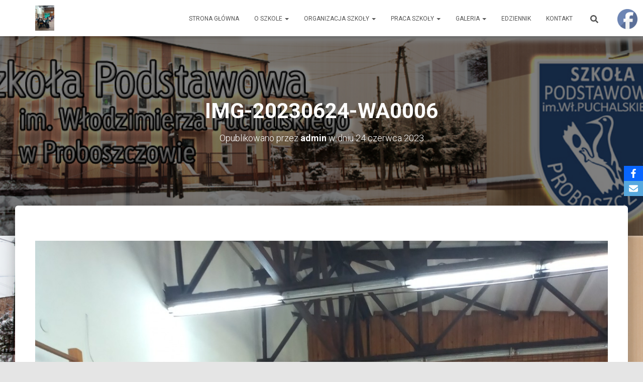

--- FILE ---
content_type: text/html; charset=UTF-8
request_url: https://www.spproboszczow.pl/2023/06/14/chce-wiedziec-co-w-trawie-piszczy/img-20230624-wa0006/
body_size: 18416
content:
<!DOCTYPE html>
<html lang="pl-PL">

<head>
	<meta charset='UTF-8'>
	<meta name="viewport" content="width=device-width, initial-scale=1">
	<link rel="profile" href="http://gmpg.org/xfn/11">
		<title>IMG-20230624-WA0006 &#8211; Szkoła Podstawowa         im. W.Puchalskiego w Proboszczowie</title>
<meta name='robots' content='max-image-preview:large' />
<link rel='dns-prefetch' href='//fonts.googleapis.com' />
<link rel="alternate" type="application/rss+xml" title="Szkoła Podstawowa         im. W.Puchalskiego w Proboszczowie &raquo; Kanał z wpisami" href="https://www.spproboszczow.pl/feed/" />
<link rel="alternate" type="application/rss+xml" title="Szkoła Podstawowa         im. W.Puchalskiego w Proboszczowie &raquo; Kanał z komentarzami" href="https://www.spproboszczow.pl/comments/feed/" />
<link rel="alternate" title="oEmbed (JSON)" type="application/json+oembed" href="https://www.spproboszczow.pl/wp-json/oembed/1.0/embed?url=https%3A%2F%2Fwww.spproboszczow.pl%2F2023%2F06%2F14%2Fchce-wiedziec-co-w-trawie-piszczy%2Fimg-20230624-wa0006%2F" />
<link rel="alternate" title="oEmbed (XML)" type="text/xml+oembed" href="https://www.spproboszczow.pl/wp-json/oembed/1.0/embed?url=https%3A%2F%2Fwww.spproboszczow.pl%2F2023%2F06%2F14%2Fchce-wiedziec-co-w-trawie-piszczy%2Fimg-20230624-wa0006%2F&#038;format=xml" />
<style id='wp-img-auto-sizes-contain-inline-css' type='text/css'>
img:is([sizes=auto i],[sizes^="auto," i]){contain-intrinsic-size:3000px 1500px}
/*# sourceURL=wp-img-auto-sizes-contain-inline-css */
</style>
<style id='wp-emoji-styles-inline-css' type='text/css'>

	img.wp-smiley, img.emoji {
		display: inline !important;
		border: none !important;
		box-shadow: none !important;
		height: 1em !important;
		width: 1em !important;
		margin: 0 0.07em !important;
		vertical-align: -0.1em !important;
		background: none !important;
		padding: 0 !important;
	}
/*# sourceURL=wp-emoji-styles-inline-css */
</style>
<style id='wp-block-library-inline-css' type='text/css'>
:root{--wp-block-synced-color:#7a00df;--wp-block-synced-color--rgb:122,0,223;--wp-bound-block-color:var(--wp-block-synced-color);--wp-editor-canvas-background:#ddd;--wp-admin-theme-color:#007cba;--wp-admin-theme-color--rgb:0,124,186;--wp-admin-theme-color-darker-10:#006ba1;--wp-admin-theme-color-darker-10--rgb:0,107,160.5;--wp-admin-theme-color-darker-20:#005a87;--wp-admin-theme-color-darker-20--rgb:0,90,135;--wp-admin-border-width-focus:2px}@media (min-resolution:192dpi){:root{--wp-admin-border-width-focus:1.5px}}.wp-element-button{cursor:pointer}:root .has-very-light-gray-background-color{background-color:#eee}:root .has-very-dark-gray-background-color{background-color:#313131}:root .has-very-light-gray-color{color:#eee}:root .has-very-dark-gray-color{color:#313131}:root .has-vivid-green-cyan-to-vivid-cyan-blue-gradient-background{background:linear-gradient(135deg,#00d084,#0693e3)}:root .has-purple-crush-gradient-background{background:linear-gradient(135deg,#34e2e4,#4721fb 50%,#ab1dfe)}:root .has-hazy-dawn-gradient-background{background:linear-gradient(135deg,#faaca8,#dad0ec)}:root .has-subdued-olive-gradient-background{background:linear-gradient(135deg,#fafae1,#67a671)}:root .has-atomic-cream-gradient-background{background:linear-gradient(135deg,#fdd79a,#004a59)}:root .has-nightshade-gradient-background{background:linear-gradient(135deg,#330968,#31cdcf)}:root .has-midnight-gradient-background{background:linear-gradient(135deg,#020381,#2874fc)}:root{--wp--preset--font-size--normal:16px;--wp--preset--font-size--huge:42px}.has-regular-font-size{font-size:1em}.has-larger-font-size{font-size:2.625em}.has-normal-font-size{font-size:var(--wp--preset--font-size--normal)}.has-huge-font-size{font-size:var(--wp--preset--font-size--huge)}.has-text-align-center{text-align:center}.has-text-align-left{text-align:left}.has-text-align-right{text-align:right}.has-fit-text{white-space:nowrap!important}#end-resizable-editor-section{display:none}.aligncenter{clear:both}.items-justified-left{justify-content:flex-start}.items-justified-center{justify-content:center}.items-justified-right{justify-content:flex-end}.items-justified-space-between{justify-content:space-between}.screen-reader-text{border:0;clip-path:inset(50%);height:1px;margin:-1px;overflow:hidden;padding:0;position:absolute;width:1px;word-wrap:normal!important}.screen-reader-text:focus{background-color:#ddd;clip-path:none;color:#444;display:block;font-size:1em;height:auto;left:5px;line-height:normal;padding:15px 23px 14px;text-decoration:none;top:5px;width:auto;z-index:100000}html :where(.has-border-color){border-style:solid}html :where([style*=border-top-color]){border-top-style:solid}html :where([style*=border-right-color]){border-right-style:solid}html :where([style*=border-bottom-color]){border-bottom-style:solid}html :where([style*=border-left-color]){border-left-style:solid}html :where([style*=border-width]){border-style:solid}html :where([style*=border-top-width]){border-top-style:solid}html :where([style*=border-right-width]){border-right-style:solid}html :where([style*=border-bottom-width]){border-bottom-style:solid}html :where([style*=border-left-width]){border-left-style:solid}html :where(img[class*=wp-image-]){height:auto;max-width:100%}:where(figure){margin:0 0 1em}html :where(.is-position-sticky){--wp-admin--admin-bar--position-offset:var(--wp-admin--admin-bar--height,0px)}@media screen and (max-width:600px){html :where(.is-position-sticky){--wp-admin--admin-bar--position-offset:0px}}

/*# sourceURL=wp-block-library-inline-css */
</style><style id='wp-block-paragraph-inline-css' type='text/css'>
.is-small-text{font-size:.875em}.is-regular-text{font-size:1em}.is-large-text{font-size:2.25em}.is-larger-text{font-size:3em}.has-drop-cap:not(:focus):first-letter{float:left;font-size:8.4em;font-style:normal;font-weight:100;line-height:.68;margin:.05em .1em 0 0;text-transform:uppercase}body.rtl .has-drop-cap:not(:focus):first-letter{float:none;margin-left:.1em}p.has-drop-cap.has-background{overflow:hidden}:root :where(p.has-background){padding:1.25em 2.375em}:where(p.has-text-color:not(.has-link-color)) a{color:inherit}p.has-text-align-left[style*="writing-mode:vertical-lr"],p.has-text-align-right[style*="writing-mode:vertical-rl"]{rotate:180deg}
/*# sourceURL=https://www.spproboszczow.pl/wp-includes/blocks/paragraph/style.min.css */
</style>
<style id='global-styles-inline-css' type='text/css'>
:root{--wp--preset--aspect-ratio--square: 1;--wp--preset--aspect-ratio--4-3: 4/3;--wp--preset--aspect-ratio--3-4: 3/4;--wp--preset--aspect-ratio--3-2: 3/2;--wp--preset--aspect-ratio--2-3: 2/3;--wp--preset--aspect-ratio--16-9: 16/9;--wp--preset--aspect-ratio--9-16: 9/16;--wp--preset--color--black: #000000;--wp--preset--color--cyan-bluish-gray: #abb8c3;--wp--preset--color--white: #ffffff;--wp--preset--color--pale-pink: #f78da7;--wp--preset--color--vivid-red: #cf2e2e;--wp--preset--color--luminous-vivid-orange: #ff6900;--wp--preset--color--luminous-vivid-amber: #fcb900;--wp--preset--color--light-green-cyan: #7bdcb5;--wp--preset--color--vivid-green-cyan: #00d084;--wp--preset--color--pale-cyan-blue: #8ed1fc;--wp--preset--color--vivid-cyan-blue: #0693e3;--wp--preset--color--vivid-purple: #9b51e0;--wp--preset--color--accent: #e91e63;--wp--preset--color--background-color: #E5E5E5;--wp--preset--color--header-gradient: #a81d84;--wp--preset--gradient--vivid-cyan-blue-to-vivid-purple: linear-gradient(135deg,rgb(6,147,227) 0%,rgb(155,81,224) 100%);--wp--preset--gradient--light-green-cyan-to-vivid-green-cyan: linear-gradient(135deg,rgb(122,220,180) 0%,rgb(0,208,130) 100%);--wp--preset--gradient--luminous-vivid-amber-to-luminous-vivid-orange: linear-gradient(135deg,rgb(252,185,0) 0%,rgb(255,105,0) 100%);--wp--preset--gradient--luminous-vivid-orange-to-vivid-red: linear-gradient(135deg,rgb(255,105,0) 0%,rgb(207,46,46) 100%);--wp--preset--gradient--very-light-gray-to-cyan-bluish-gray: linear-gradient(135deg,rgb(238,238,238) 0%,rgb(169,184,195) 100%);--wp--preset--gradient--cool-to-warm-spectrum: linear-gradient(135deg,rgb(74,234,220) 0%,rgb(151,120,209) 20%,rgb(207,42,186) 40%,rgb(238,44,130) 60%,rgb(251,105,98) 80%,rgb(254,248,76) 100%);--wp--preset--gradient--blush-light-purple: linear-gradient(135deg,rgb(255,206,236) 0%,rgb(152,150,240) 100%);--wp--preset--gradient--blush-bordeaux: linear-gradient(135deg,rgb(254,205,165) 0%,rgb(254,45,45) 50%,rgb(107,0,62) 100%);--wp--preset--gradient--luminous-dusk: linear-gradient(135deg,rgb(255,203,112) 0%,rgb(199,81,192) 50%,rgb(65,88,208) 100%);--wp--preset--gradient--pale-ocean: linear-gradient(135deg,rgb(255,245,203) 0%,rgb(182,227,212) 50%,rgb(51,167,181) 100%);--wp--preset--gradient--electric-grass: linear-gradient(135deg,rgb(202,248,128) 0%,rgb(113,206,126) 100%);--wp--preset--gradient--midnight: linear-gradient(135deg,rgb(2,3,129) 0%,rgb(40,116,252) 100%);--wp--preset--font-size--small: 13px;--wp--preset--font-size--medium: 20px;--wp--preset--font-size--large: 36px;--wp--preset--font-size--x-large: 42px;--wp--preset--spacing--20: 0.44rem;--wp--preset--spacing--30: 0.67rem;--wp--preset--spacing--40: 1rem;--wp--preset--spacing--50: 1.5rem;--wp--preset--spacing--60: 2.25rem;--wp--preset--spacing--70: 3.38rem;--wp--preset--spacing--80: 5.06rem;--wp--preset--shadow--natural: 6px 6px 9px rgba(0, 0, 0, 0.2);--wp--preset--shadow--deep: 12px 12px 50px rgba(0, 0, 0, 0.4);--wp--preset--shadow--sharp: 6px 6px 0px rgba(0, 0, 0, 0.2);--wp--preset--shadow--outlined: 6px 6px 0px -3px rgb(255, 255, 255), 6px 6px rgb(0, 0, 0);--wp--preset--shadow--crisp: 6px 6px 0px rgb(0, 0, 0);}:root :where(.is-layout-flow) > :first-child{margin-block-start: 0;}:root :where(.is-layout-flow) > :last-child{margin-block-end: 0;}:root :where(.is-layout-flow) > *{margin-block-start: 24px;margin-block-end: 0;}:root :where(.is-layout-constrained) > :first-child{margin-block-start: 0;}:root :where(.is-layout-constrained) > :last-child{margin-block-end: 0;}:root :where(.is-layout-constrained) > *{margin-block-start: 24px;margin-block-end: 0;}:root :where(.is-layout-flex){gap: 24px;}:root :where(.is-layout-grid){gap: 24px;}body .is-layout-flex{display: flex;}.is-layout-flex{flex-wrap: wrap;align-items: center;}.is-layout-flex > :is(*, div){margin: 0;}body .is-layout-grid{display: grid;}.is-layout-grid > :is(*, div){margin: 0;}.has-black-color{color: var(--wp--preset--color--black) !important;}.has-cyan-bluish-gray-color{color: var(--wp--preset--color--cyan-bluish-gray) !important;}.has-white-color{color: var(--wp--preset--color--white) !important;}.has-pale-pink-color{color: var(--wp--preset--color--pale-pink) !important;}.has-vivid-red-color{color: var(--wp--preset--color--vivid-red) !important;}.has-luminous-vivid-orange-color{color: var(--wp--preset--color--luminous-vivid-orange) !important;}.has-luminous-vivid-amber-color{color: var(--wp--preset--color--luminous-vivid-amber) !important;}.has-light-green-cyan-color{color: var(--wp--preset--color--light-green-cyan) !important;}.has-vivid-green-cyan-color{color: var(--wp--preset--color--vivid-green-cyan) !important;}.has-pale-cyan-blue-color{color: var(--wp--preset--color--pale-cyan-blue) !important;}.has-vivid-cyan-blue-color{color: var(--wp--preset--color--vivid-cyan-blue) !important;}.has-vivid-purple-color{color: var(--wp--preset--color--vivid-purple) !important;}.has-accent-color{color: var(--wp--preset--color--accent) !important;}.has-background-color-color{color: var(--wp--preset--color--background-color) !important;}.has-header-gradient-color{color: var(--wp--preset--color--header-gradient) !important;}.has-black-background-color{background-color: var(--wp--preset--color--black) !important;}.has-cyan-bluish-gray-background-color{background-color: var(--wp--preset--color--cyan-bluish-gray) !important;}.has-white-background-color{background-color: var(--wp--preset--color--white) !important;}.has-pale-pink-background-color{background-color: var(--wp--preset--color--pale-pink) !important;}.has-vivid-red-background-color{background-color: var(--wp--preset--color--vivid-red) !important;}.has-luminous-vivid-orange-background-color{background-color: var(--wp--preset--color--luminous-vivid-orange) !important;}.has-luminous-vivid-amber-background-color{background-color: var(--wp--preset--color--luminous-vivid-amber) !important;}.has-light-green-cyan-background-color{background-color: var(--wp--preset--color--light-green-cyan) !important;}.has-vivid-green-cyan-background-color{background-color: var(--wp--preset--color--vivid-green-cyan) !important;}.has-pale-cyan-blue-background-color{background-color: var(--wp--preset--color--pale-cyan-blue) !important;}.has-vivid-cyan-blue-background-color{background-color: var(--wp--preset--color--vivid-cyan-blue) !important;}.has-vivid-purple-background-color{background-color: var(--wp--preset--color--vivid-purple) !important;}.has-accent-background-color{background-color: var(--wp--preset--color--accent) !important;}.has-background-color-background-color{background-color: var(--wp--preset--color--background-color) !important;}.has-header-gradient-background-color{background-color: var(--wp--preset--color--header-gradient) !important;}.has-black-border-color{border-color: var(--wp--preset--color--black) !important;}.has-cyan-bluish-gray-border-color{border-color: var(--wp--preset--color--cyan-bluish-gray) !important;}.has-white-border-color{border-color: var(--wp--preset--color--white) !important;}.has-pale-pink-border-color{border-color: var(--wp--preset--color--pale-pink) !important;}.has-vivid-red-border-color{border-color: var(--wp--preset--color--vivid-red) !important;}.has-luminous-vivid-orange-border-color{border-color: var(--wp--preset--color--luminous-vivid-orange) !important;}.has-luminous-vivid-amber-border-color{border-color: var(--wp--preset--color--luminous-vivid-amber) !important;}.has-light-green-cyan-border-color{border-color: var(--wp--preset--color--light-green-cyan) !important;}.has-vivid-green-cyan-border-color{border-color: var(--wp--preset--color--vivid-green-cyan) !important;}.has-pale-cyan-blue-border-color{border-color: var(--wp--preset--color--pale-cyan-blue) !important;}.has-vivid-cyan-blue-border-color{border-color: var(--wp--preset--color--vivid-cyan-blue) !important;}.has-vivid-purple-border-color{border-color: var(--wp--preset--color--vivid-purple) !important;}.has-accent-border-color{border-color: var(--wp--preset--color--accent) !important;}.has-background-color-border-color{border-color: var(--wp--preset--color--background-color) !important;}.has-header-gradient-border-color{border-color: var(--wp--preset--color--header-gradient) !important;}.has-vivid-cyan-blue-to-vivid-purple-gradient-background{background: var(--wp--preset--gradient--vivid-cyan-blue-to-vivid-purple) !important;}.has-light-green-cyan-to-vivid-green-cyan-gradient-background{background: var(--wp--preset--gradient--light-green-cyan-to-vivid-green-cyan) !important;}.has-luminous-vivid-amber-to-luminous-vivid-orange-gradient-background{background: var(--wp--preset--gradient--luminous-vivid-amber-to-luminous-vivid-orange) !important;}.has-luminous-vivid-orange-to-vivid-red-gradient-background{background: var(--wp--preset--gradient--luminous-vivid-orange-to-vivid-red) !important;}.has-very-light-gray-to-cyan-bluish-gray-gradient-background{background: var(--wp--preset--gradient--very-light-gray-to-cyan-bluish-gray) !important;}.has-cool-to-warm-spectrum-gradient-background{background: var(--wp--preset--gradient--cool-to-warm-spectrum) !important;}.has-blush-light-purple-gradient-background{background: var(--wp--preset--gradient--blush-light-purple) !important;}.has-blush-bordeaux-gradient-background{background: var(--wp--preset--gradient--blush-bordeaux) !important;}.has-luminous-dusk-gradient-background{background: var(--wp--preset--gradient--luminous-dusk) !important;}.has-pale-ocean-gradient-background{background: var(--wp--preset--gradient--pale-ocean) !important;}.has-electric-grass-gradient-background{background: var(--wp--preset--gradient--electric-grass) !important;}.has-midnight-gradient-background{background: var(--wp--preset--gradient--midnight) !important;}.has-small-font-size{font-size: var(--wp--preset--font-size--small) !important;}.has-medium-font-size{font-size: var(--wp--preset--font-size--medium) !important;}.has-large-font-size{font-size: var(--wp--preset--font-size--large) !important;}.has-x-large-font-size{font-size: var(--wp--preset--font-size--x-large) !important;}
/*# sourceURL=global-styles-inline-css */
</style>

<style id='classic-theme-styles-inline-css' type='text/css'>
/*! This file is auto-generated */
.wp-block-button__link{color:#fff;background-color:#32373c;border-radius:9999px;box-shadow:none;text-decoration:none;padding:calc(.667em + 2px) calc(1.333em + 2px);font-size:1.125em}.wp-block-file__button{background:#32373c;color:#fff;text-decoration:none}
/*# sourceURL=/wp-includes/css/classic-themes.min.css */
</style>
<link rel='stylesheet' id='hestia-clients-bar-css' href='https://www.spproboszczow.pl/wp-content/plugins/themeisle-companion/obfx_modules/companion-legacy/assets/css/hestia/clients-bar.css?ver=3.0.3' type='text/css' media='all' />
<link rel='stylesheet' id='obfx-module-pub-css-moduł-udostępniania-społecznościowego-0-css' href='https://www.spproboszczow.pl/wp-content/plugins/themeisle-companion/obfx_modules/social-sharing/css/public.css?ver=3.0.5' type='text/css' media='all' />
<link rel='stylesheet' id='SFSImainCss-css' href='https://www.spproboszczow.pl/wp-content/plugins/ultimate-social-media-icons/css/sfsi-style.css?ver=2.9.6' type='text/css' media='all' />
<link rel='stylesheet' id='bootstrap-css' href='https://www.spproboszczow.pl/wp-content/themes/hestia/assets/bootstrap/css/bootstrap.min.css?ver=1.0.2' type='text/css' media='all' />
<link rel='stylesheet' id='hestia-font-sizes-css' href='https://www.spproboszczow.pl/wp-content/themes/hestia/assets/css/font-sizes.min.css?ver=3.3.3' type='text/css' media='all' />
<link rel='stylesheet' id='hestia_style-css' href='https://www.spproboszczow.pl/wp-content/themes/hestia/style.min.css?ver=3.3.3' type='text/css' media='all' />
<style id='hestia_style-inline-css' type='text/css'>
.hestia-top-bar,.hestia-top-bar .widget.widget_shopping_cart .cart_list{background-color:#363537}.hestia-top-bar .widget .label-floating input[type=search]:-webkit-autofill{-webkit-box-shadow:inset 0 0 0 9999px #363537}.hestia-top-bar,.hestia-top-bar .widget .label-floating input[type=search],.hestia-top-bar .widget.widget_search form.form-group:before,.hestia-top-bar .widget.widget_product_search form.form-group:before,.hestia-top-bar .widget.widget_shopping_cart:before{color:#fff}.hestia-top-bar .widget .label-floating input[type=search]{-webkit-text-fill-color:#fff !important}.hestia-top-bar div.widget.widget_shopping_cart:before,.hestia-top-bar .widget.widget_product_search form.form-group:before,.hestia-top-bar .widget.widget_search form.form-group:before{background-color:#fff}.hestia-top-bar a,.hestia-top-bar .top-bar-nav li a{color:#fff}.hestia-top-bar ul li a[href*="mailto:"]:before,.hestia-top-bar ul li a[href*="tel:"]:before{background-color:#fff}.hestia-top-bar a:hover,.hestia-top-bar .top-bar-nav li a:hover{color:#eee}.hestia-top-bar ul li:hover a[href*="mailto:"]:before,.hestia-top-bar ul li:hover a[href*="tel:"]:before{background-color:#eee}
footer.footer.footer-black{background:#323437}footer.footer.footer-black.footer-big{color:#fff}footer.footer.footer-black a{color:#fff}footer.footer.footer-black hr{border-color:#5e5e5e}.footer-big p,.widget,.widget code,.widget pre{color:#5e5e5e}
:root{--hestia-primary-color:#e91e63}a,.navbar .dropdown-menu li:hover>a,.navbar .dropdown-menu li:focus>a,.navbar .dropdown-menu li:active>a,.navbar .navbar-nav>li .dropdown-menu li:hover>a,body:not(.home) .navbar-default .navbar-nav>.active:not(.btn)>a,body:not(.home) .navbar-default .navbar-nav>.active:not(.btn)>a:hover,body:not(.home) .navbar-default .navbar-nav>.active:not(.btn)>a:focus,a:hover,.card-blog a.moretag:hover,.card-blog a.more-link:hover,.widget a:hover,.has-text-color.has-accent-color,p.has-text-color a{color:#e91e63}.svg-text-color{fill:#e91e63}.pagination span.current,.pagination span.current:focus,.pagination span.current:hover{border-color:#e91e63}button,button:hover,.woocommerce .track_order button[type="submit"],.woocommerce .track_order button[type="submit"]:hover,div.wpforms-container .wpforms-form button[type=submit].wpforms-submit,div.wpforms-container .wpforms-form button[type=submit].wpforms-submit:hover,input[type="button"],input[type="button"]:hover,input[type="submit"],input[type="submit"]:hover,input#searchsubmit,.pagination span.current,.pagination span.current:focus,.pagination span.current:hover,.btn.btn-primary,.btn.btn-primary:link,.btn.btn-primary:hover,.btn.btn-primary:focus,.btn.btn-primary:active,.btn.btn-primary.active,.btn.btn-primary.active:focus,.btn.btn-primary.active:hover,.btn.btn-primary:active:hover,.btn.btn-primary:active:focus,.btn.btn-primary:active:hover,.hestia-sidebar-open.btn.btn-rose,.hestia-sidebar-close.btn.btn-rose,.hestia-sidebar-open.btn.btn-rose:hover,.hestia-sidebar-close.btn.btn-rose:hover,.hestia-sidebar-open.btn.btn-rose:focus,.hestia-sidebar-close.btn.btn-rose:focus,.label.label-primary,.hestia-work .portfolio-item:nth-child(6n+1) .label,.nav-cart .nav-cart-content .widget .buttons .button,.has-accent-background-color[class*="has-background"]{background-color:#e91e63}@media(max-width:768px){.navbar-default .navbar-nav>li>a:hover,.navbar-default .navbar-nav>li>a:focus,.navbar .navbar-nav .dropdown .dropdown-menu li a:hover,.navbar .navbar-nav .dropdown .dropdown-menu li a:focus,.navbar button.navbar-toggle:hover,.navbar .navbar-nav li:hover>a i{color:#e91e63}}body:not(.woocommerce-page) button:not([class^="fl-"]):not(.hestia-scroll-to-top):not(.navbar-toggle):not(.close),body:not(.woocommerce-page) .button:not([class^="fl-"]):not(hestia-scroll-to-top):not(.navbar-toggle):not(.add_to_cart_button):not(.product_type_grouped):not(.product_type_external),div.wpforms-container .wpforms-form button[type=submit].wpforms-submit,input[type="submit"],input[type="button"],.btn.btn-primary,.widget_product_search button[type="submit"],.hestia-sidebar-open.btn.btn-rose,.hestia-sidebar-close.btn.btn-rose,.everest-forms button[type=submit].everest-forms-submit-button{-webkit-box-shadow:0 2px 2px 0 rgba(233,30,99,0.14),0 3px 1px -2px rgba(233,30,99,0.2),0 1px 5px 0 rgba(233,30,99,0.12);box-shadow:0 2px 2px 0 rgba(233,30,99,0.14),0 3px 1px -2px rgba(233,30,99,0.2),0 1px 5px 0 rgba(233,30,99,0.12)}.card .header-primary,.card .content-primary,.everest-forms button[type=submit].everest-forms-submit-button{background:#e91e63}body:not(.woocommerce-page) .button:not([class^="fl-"]):not(.hestia-scroll-to-top):not(.navbar-toggle):not(.add_to_cart_button):hover,body:not(.woocommerce-page) button:not([class^="fl-"]):not(.hestia-scroll-to-top):not(.navbar-toggle):not(.close):hover,div.wpforms-container .wpforms-form button[type=submit].wpforms-submit:hover,input[type="submit"]:hover,input[type="button"]:hover,input#searchsubmit:hover,.widget_product_search button[type="submit"]:hover,.pagination span.current,.btn.btn-primary:hover,.btn.btn-primary:focus,.btn.btn-primary:active,.btn.btn-primary.active,.btn.btn-primary:active:focus,.btn.btn-primary:active:hover,.hestia-sidebar-open.btn.btn-rose:hover,.hestia-sidebar-close.btn.btn-rose:hover,.pagination span.current:hover,.everest-forms button[type=submit].everest-forms-submit-button:hover,.everest-forms button[type=submit].everest-forms-submit-button:focus,.everest-forms button[type=submit].everest-forms-submit-button:active{-webkit-box-shadow:0 14px 26px -12px rgba(233,30,99,0.42),0 4px 23px 0 rgba(0,0,0,0.12),0 8px 10px -5px rgba(233,30,99,0.2);box-shadow:0 14px 26px -12px rgba(233,30,99,0.42),0 4px 23px 0 rgba(0,0,0,0.12),0 8px 10px -5px rgba(233,30,99,0.2);color:#fff}.form-group.is-focused .form-control{background-image:-webkit-gradient(linear,left top,left bottom,from(#e91e63),to(#e91e63)),-webkit-gradient(linear,left top,left bottom,from(#d2d2d2),to(#d2d2d2));background-image:-webkit-linear-gradient(linear,left top,left bottom,from(#e91e63),to(#e91e63)),-webkit-linear-gradient(linear,left top,left bottom,from(#d2d2d2),to(#d2d2d2));background-image:linear-gradient(linear,left top,left bottom,from(#e91e63),to(#e91e63)),linear-gradient(linear,left top,left bottom,from(#d2d2d2),to(#d2d2d2))}.navbar:not(.navbar-transparent) li:not(.btn):hover>a,.navbar li.on-section:not(.btn)>a,.navbar.full-screen-menu.navbar-transparent li:not(.btn):hover>a,.navbar.full-screen-menu .navbar-toggle:hover,.navbar:not(.navbar-transparent) .nav-cart:hover,.navbar:not(.navbar-transparent) .hestia-toggle-search:hover{color:#e91e63}.header-filter-gradient{background:linear-gradient(45deg,rgba(168,29,132,1) 0,rgb(234,57,111) 100%)}.has-text-color.has-header-gradient-color{color:#a81d84}.has-header-gradient-background-color[class*="has-background"]{background-color:#a81d84}.has-text-color.has-background-color-color{color:#E5E5E5}.has-background-color-background-color[class*="has-background"]{background-color:#E5E5E5}
.btn.btn-primary:not(.colored-button):not(.btn-left):not(.btn-right):not(.btn-just-icon):not(.menu-item),input[type="submit"]:not(.search-submit),body:not(.woocommerce-account) .woocommerce .button.woocommerce-Button,.woocommerce .product button.button,.woocommerce .product button.button.alt,.woocommerce .product #respond input#submit,.woocommerce-cart .blog-post .woocommerce .cart-collaterals .cart_totals .checkout-button,.woocommerce-checkout #payment #place_order,.woocommerce-account.woocommerce-page button.button,.woocommerce .track_order button[type="submit"],.nav-cart .nav-cart-content .widget .buttons .button,.woocommerce a.button.wc-backward,body.woocommerce .wccm-catalog-item a.button,body.woocommerce a.wccm-button.button,form.woocommerce-form-coupon button.button,div.wpforms-container .wpforms-form button[type=submit].wpforms-submit,div.woocommerce a.button.alt,div.woocommerce table.my_account_orders .button,.btn.colored-button,.btn.btn-left,.btn.btn-right,.btn:not(.colored-button):not(.btn-left):not(.btn-right):not(.btn-just-icon):not(.menu-item):not(.hestia-sidebar-open):not(.hestia-sidebar-close){padding-top:15px;padding-bottom:15px;padding-left:33px;padding-right:33px}
:root{--hestia-button-border-radius:3px}.btn.btn-primary:not(.colored-button):not(.btn-left):not(.btn-right):not(.btn-just-icon):not(.menu-item),input[type="submit"]:not(.search-submit),body:not(.woocommerce-account) .woocommerce .button.woocommerce-Button,.woocommerce .product button.button,.woocommerce .product button.button.alt,.woocommerce .product #respond input#submit,.woocommerce-cart .blog-post .woocommerce .cart-collaterals .cart_totals .checkout-button,.woocommerce-checkout #payment #place_order,.woocommerce-account.woocommerce-page button.button,.woocommerce .track_order button[type="submit"],.nav-cart .nav-cart-content .widget .buttons .button,.woocommerce a.button.wc-backward,body.woocommerce .wccm-catalog-item a.button,body.woocommerce a.wccm-button.button,form.woocommerce-form-coupon button.button,div.wpforms-container .wpforms-form button[type=submit].wpforms-submit,div.woocommerce a.button.alt,div.woocommerce table.my_account_orders .button,input[type="submit"].search-submit,.hestia-view-cart-wrapper .added_to_cart.wc-forward,.woocommerce-product-search button,.woocommerce-cart .actions .button,#secondary div[id^=woocommerce_price_filter] .button,.woocommerce div[id^=woocommerce_widget_cart].widget .buttons .button,.searchform input[type=submit],.searchform button,.search-form:not(.media-toolbar-primary) input[type=submit],.search-form:not(.media-toolbar-primary) button,.woocommerce-product-search input[type=submit],.btn.colored-button,.btn.btn-left,.btn.btn-right,.btn:not(.colored-button):not(.btn-left):not(.btn-right):not(.btn-just-icon):not(.menu-item):not(.hestia-sidebar-open):not(.hestia-sidebar-close){border-radius:3px}
@media(min-width:769px){.page-header.header-small .hestia-title,.page-header.header-small .title,h1.hestia-title.title-in-content,.main article.section .has-title-font-size{font-size:42px}}
@media( min-width:480px){}@media( min-width:768px){}.hestia-scroll-to-top{border-radius :50%;background-color:#999}.hestia-scroll-to-top:hover{background-color:#999}.hestia-scroll-to-top:hover svg,.hestia-scroll-to-top:hover p{color:#fff}.hestia-scroll-to-top svg,.hestia-scroll-to-top p{color:#fff}
/*# sourceURL=hestia_style-inline-css */
</style>
<link rel='stylesheet' id='hestia_fonts-css' href='https://fonts.googleapis.com/css?family=Roboto%3A300%2C400%2C500%2C700%7CRoboto+Slab%3A400%2C700&#038;subset=latin%2Clatin-ext&#038;ver=3.3.3' type='text/css' media='all' />
<link rel='stylesheet' id='ngg_trigger_buttons-css' href='https://www.spproboszczow.pl/wp-content/plugins/nextgen-gallery/static/GalleryDisplay/trigger_buttons.css?ver=4.0.3' type='text/css' media='all' />
<link rel='stylesheet' id='simplelightbox-0-css' href='https://www.spproboszczow.pl/wp-content/plugins/nextgen-gallery/static/Lightbox/simplelightbox/simple-lightbox.css?ver=4.0.3' type='text/css' media='all' />
<link rel='stylesheet' id='fontawesome_v4_shim_style-css' href='https://www.spproboszczow.pl/wp-content/plugins/nextgen-gallery/static/FontAwesome/css/v4-shims.min.css?ver=6.9' type='text/css' media='all' />
<link rel='stylesheet' id='fontawesome-css' href='https://www.spproboszczow.pl/wp-content/plugins/nextgen-gallery/static/FontAwesome/css/all.min.css?ver=6.9' type='text/css' media='all' />
<link rel='stylesheet' id='nextgen_pagination_style-css' href='https://www.spproboszczow.pl/wp-content/plugins/nextgen-gallery/static/GalleryDisplay/pagination_style.css?ver=4.0.3' type='text/css' media='all' />
<link rel='stylesheet' id='nextgen_basic_thumbnails_style-css' href='https://www.spproboszczow.pl/wp-content/plugins/nextgen-gallery/static/Thumbnails/nextgen_basic_thumbnails.css?ver=4.0.3' type='text/css' media='all' />
<link rel='stylesheet' id='nextgen_widgets_style-css' href='https://www.spproboszczow.pl/wp-content/plugins/nextgen-gallery/static/Widget/display.css?ver=4.0.3' type='text/css' media='all' />
<script type="text/javascript" src="https://www.spproboszczow.pl/wp-includes/js/jquery/jquery.min.js?ver=3.7.1" id="jquery-core-js"></script>
<script type="text/javascript" src="https://www.spproboszczow.pl/wp-includes/js/jquery/jquery-migrate.min.js?ver=3.4.1" id="jquery-migrate-js"></script>
<script type="text/javascript" src="https://www.spproboszczow.pl/wp-content/themes/hestia/assets/js/parallax.min.js?ver=1.0.2" id="hestia-parallax-js"></script>
<script type="text/javascript" id="photocrati_ajax-js-extra">
/* <![CDATA[ */
var photocrati_ajax = {"url":"https://www.spproboszczow.pl/index.php?photocrati_ajax=1","rest_url":"https://www.spproboszczow.pl/wp-json/","wp_home_url":"https://www.spproboszczow.pl","wp_site_url":"https://www.spproboszczow.pl","wp_root_url":"https://www.spproboszczow.pl","wp_plugins_url":"https://www.spproboszczow.pl/wp-content/plugins","wp_content_url":"https://www.spproboszczow.pl/wp-content","wp_includes_url":"https://www.spproboszczow.pl/wp-includes/","ngg_param_slug":"nggallery","rest_nonce":"bf500157ce"};
//# sourceURL=photocrati_ajax-js-extra
/* ]]> */
</script>
<script type="text/javascript" src="https://www.spproboszczow.pl/wp-content/plugins/nextgen-gallery/static/Legacy/ajax.min.js?ver=4.0.3" id="photocrati_ajax-js"></script>
<script type="text/javascript" src="https://www.spproboszczow.pl/wp-content/plugins/nextgen-gallery/static/FontAwesome/js/v4-shims.min.js?ver=5.3.1" id="fontawesome_v4_shim-js"></script>
<script type="text/javascript" defer crossorigin="anonymous" data-auto-replace-svg="false" data-keep-original-source="false" data-search-pseudo-elements src="https://www.spproboszczow.pl/wp-content/plugins/nextgen-gallery/static/FontAwesome/js/all.min.js?ver=5.3.1" id="fontawesome-js"></script>
<script type="text/javascript" src="https://www.spproboszczow.pl/wp-content/plugins/nextgen-gallery/static/Thumbnails/nextgen_basic_thumbnails.js?ver=4.0.3" id="nextgen_basic_thumbnails_script-js"></script>
<script type="text/javascript" src="https://www.spproboszczow.pl/wp-content/plugins/nextgen-gallery/static/Thumbnails/ajax_pagination.js?ver=4.0.3" id="nextgen-basic-thumbnails-ajax-pagination-js"></script>
<link rel="https://api.w.org/" href="https://www.spproboszczow.pl/wp-json/" /><link rel="alternate" title="JSON" type="application/json" href="https://www.spproboszczow.pl/wp-json/wp/v2/media/23862" /><link rel="EditURI" type="application/rsd+xml" title="RSD" href="https://www.spproboszczow.pl/xmlrpc.php?rsd" />
<meta name="generator" content="WordPress 6.9" />
<link rel="canonical" href="https://www.spproboszczow.pl/2023/06/14/chce-wiedziec-co-w-trawie-piszczy/img-20230624-wa0006/" />
<link rel='shortlink' href='https://www.spproboszczow.pl/?p=23862' />
<!-- Wpisz tutaj swoje skrypty --><meta name="follow.[base64]" content="7gu4hTCfWF2rqBNSQKJC"/><style type="text/css" id="custom-background-css">
body.custom-background { background-image: url("https://www.spproboszczow.pl/wp-content/uploads/2015/01/header3.jpg"); background-position: left top; background-size: contain; background-repeat: repeat; background-attachment: scroll; }
</style>
	<link rel="icon" href="https://www.spproboszczow.pl/wp-content/uploads/2017/02/tarcza-4.jpg" sizes="32x32" />
<link rel="icon" href="https://www.spproboszczow.pl/wp-content/uploads/2017/02/tarcza-4.jpg" sizes="192x192" />
<link rel="apple-touch-icon" href="https://www.spproboszczow.pl/wp-content/uploads/2017/02/tarcza-4.jpg" />
<meta name="msapplication-TileImage" content="https://www.spproboszczow.pl/wp-content/uploads/2017/02/tarcza-4.jpg" />
</head>

<body class="attachment wp-singular attachment-template-default single single-attachment postid-23862 attachmentid-23862 attachment-jpeg custom-background wp-theme-hestia sfsi_actvite_theme_default blog-post header-layout-default">
		<div class="wrapper post-23862 attachment type-attachment status-inherit hentry default ">
		<header class="header ">
			<div style="display: none"></div>		<nav class="navbar navbar-default  hestia_left navbar-not-transparent navbar-fixed-top">
						<div class="container">
						<div class="navbar-header">
			<div class="title-logo-wrapper">
				<a class="navbar-brand" href="https://www.spproboszczow.pl/"
						title="Szkoła Podstawowa         im. W.Puchalskiego w Proboszczowie">
					<img class="hestia-hide-if-transparent" src="https://www.spproboszczow.pl/wp-content/uploads/2023/06/IMG-20230624-WA0006.jpg" alt="Szkoła Podstawowa         im. W.Puchalskiego w Proboszczowie" width="1200" height="1600"><img class="hestia-transparent-logo" src="https://www.spproboszczow.pl/wp-content/uploads/2023/06/IMG-20230624-WA0006.jpg" alt="Szkoła Podstawowa         im. W.Puchalskiego w Proboszczowie" width="1200" height="1600"></a>
			</div>
								<div class="navbar-toggle-wrapper">
						<button type="button" class="navbar-toggle" data-toggle="collapse" data-target="#main-navigation">
								<span class="icon-bar"></span><span class="icon-bar"></span><span class="icon-bar"></span>				<span class="sr-only">Przełącz Nawigację</span>
			</button>
					</div>
				</div>
		<div id="main-navigation" class="collapse navbar-collapse"><ul id="menu-menu-glowne" class="nav navbar-nav"><li id="menu-item-37" class="menu-item menu-item-type-custom menu-item-object-custom menu-item-home menu-item-37"><a title="Strona główna" href="https://www.spproboszczow.pl/">Strona główna</a></li>
<li id="menu-item-16785" class="menu-item menu-item-type-post_type menu-item-object-page menu-item-has-children menu-item-16785 dropdown"><a title="O Szkole" href="https://www.spproboszczow.pl/szkole/" class="dropdown-toggle">O Szkole <span class="caret-wrap"><span class="caret"><svg aria-hidden="true" focusable="false" data-prefix="fas" data-icon="chevron-down" class="svg-inline--fa fa-chevron-down fa-w-14" role="img" xmlns="http://www.w3.org/2000/svg" viewBox="0 0 448 512"><path d="M207.029 381.476L12.686 187.132c-9.373-9.373-9.373-24.569 0-33.941l22.667-22.667c9.357-9.357 24.522-9.375 33.901-.04L224 284.505l154.745-154.021c9.379-9.335 24.544-9.317 33.901.04l22.667 22.667c9.373 9.373 9.373 24.569 0 33.941L240.971 381.476c-9.373 9.372-24.569 9.372-33.942 0z"></path></svg></span></span></a>
<ul role="menu" class="dropdown-menu">
	<li id="menu-item-40" class="menu-item menu-item-type-post_type menu-item-object-page menu-item-40"><a title="Patron szkoły" href="https://www.spproboszczow.pl/szkole/patron-szkoly/">Patron szkoły</a><span class="hestia-mm-description">aaaa</span></li>
	<li id="menu-item-6678" class="menu-item menu-item-type-taxonomy menu-item-object-category menu-item-has-children menu-item-6678 dropdown dropdown-submenu"><a title="Historia szkoły" href="https://www.spproboszczow.pl/category/historia-szkoly/" class="dropdown-toggle">Historia szkoły <span class="caret-wrap"><span class="caret"><svg aria-hidden="true" focusable="false" data-prefix="fas" data-icon="chevron-down" class="svg-inline--fa fa-chevron-down fa-w-14" role="img" xmlns="http://www.w3.org/2000/svg" viewBox="0 0 448 512"><path d="M207.029 381.476L12.686 187.132c-9.373-9.373-9.373-24.569 0-33.941l22.667-22.667c9.357-9.357 24.522-9.375 33.901-.04L224 284.505l154.745-154.021c9.379-9.335 24.544-9.317 33.901.04l22.667 22.667c9.373 9.373 9.373 24.569 0 33.941L240.971 381.476c-9.373 9.372-24.569 9.372-33.942 0z"></path></svg></span></span></a>
	<ul role="menu" class="dropdown-menu">
		<li id="menu-item-45" class="menu-item menu-item-type-post_type menu-item-object-page menu-item-45"><a title="Historia szkoły" href="https://www.spproboszczow.pl/szkole/historia-szkoly/">Historia szkoły</a><span class="hestia-mm-description">qqqqqqqqq</span></li>
		<li id="menu-item-2877" class="menu-item menu-item-type-post_type menu-item-object-page menu-item-2877"><a title="Dyrektorzy" href="https://www.spproboszczow.pl/szkole/historia-szkoly/dyrektorzy/">Dyrektorzy</a></li>
		<li id="menu-item-2878" class="menu-item menu-item-type-post_type menu-item-object-page menu-item-2878"><a title="Nauczyciele" href="https://www.spproboszczow.pl/szkole/historia-szkoly/nauczyciele/">Nauczyciele</a></li>
	</ul>
</li>
	<li id="menu-item-2861" class="menu-item menu-item-type-post_type menu-item-object-page menu-item-has-children menu-item-2861 dropdown dropdown-submenu"><a title="Absolwenci" href="https://www.spproboszczow.pl/szkole/absolwenci/" class="dropdown-toggle">Absolwenci <span class="caret-wrap"><span class="caret"><svg aria-hidden="true" focusable="false" data-prefix="fas" data-icon="chevron-down" class="svg-inline--fa fa-chevron-down fa-w-14" role="img" xmlns="http://www.w3.org/2000/svg" viewBox="0 0 448 512"><path d="M207.029 381.476L12.686 187.132c-9.373-9.373-9.373-24.569 0-33.941l22.667-22.667c9.357-9.357 24.522-9.375 33.901-.04L224 284.505l154.745-154.021c9.379-9.335 24.544-9.317 33.901.04l22.667 22.667c9.373 9.373 9.373 24.569 0 33.941L240.971 381.476c-9.373 9.372-24.569 9.372-33.942 0z"></path></svg></span></span></a>
	<ul role="menu" class="dropdown-menu">
		<li id="menu-item-9636" class="menu-item menu-item-type-post_type menu-item-object-page menu-item-9636"><a title="2014/2015" href="https://www.spproboszczow.pl/szkole/absolwenci/20142015-2/">2014/2015</a></li>
		<li id="menu-item-6048" class="menu-item menu-item-type-post_type menu-item-object-page menu-item-6048"><a title="2013/2014" href="https://www.spproboszczow.pl/szkole/absolwenci/20132014-2/">2013/2014</a></li>
	</ul>
</li>
	<li id="menu-item-59" class="menu-item menu-item-type-post_type menu-item-object-page menu-item-has-children menu-item-59 dropdown dropdown-submenu"><a title="Proboszczów i okolice" href="https://www.spproboszczow.pl/proboszczow-i-okolice/" class="dropdown-toggle">Proboszczów i okolice <span class="caret-wrap"><span class="caret"><svg aria-hidden="true" focusable="false" data-prefix="fas" data-icon="chevron-down" class="svg-inline--fa fa-chevron-down fa-w-14" role="img" xmlns="http://www.w3.org/2000/svg" viewBox="0 0 448 512"><path d="M207.029 381.476L12.686 187.132c-9.373-9.373-9.373-24.569 0-33.941l22.667-22.667c9.357-9.357 24.522-9.375 33.901-.04L224 284.505l154.745-154.021c9.379-9.335 24.544-9.317 33.901.04l22.667 22.667c9.373 9.373 9.373 24.569 0 33.941L240.971 381.476c-9.373 9.372-24.569 9.372-33.942 0z"></path></svg></span></span></a>
	<ul role="menu" class="dropdown-menu">
		<li id="menu-item-80" class="menu-item menu-item-type-post_type menu-item-object-page menu-item-80"><a title="Historia Proboszczowa" href="https://www.spproboszczow.pl/szkole/historia-proboszczowa/">Historia Proboszczowa</a></li>
		<li id="menu-item-206" class="menu-item menu-item-type-post_type menu-item-object-page menu-item-206"><a title="Dzieje kościoła w Proboszczowie" href="https://www.spproboszczow.pl/proboszczow-i-okolice/ddzieje-kosciola-w-proboszczowie/">Dzieje kościoła w Proboszczowie</a><span class="hestia-mm-description">Dzieje Kościoła w Proboszczowie W okresie Reformacji wieś należała do rodu v. Redern. Wg lokalnej tradycji (podobnie jak w kilku innych miejscowościach) właśnie tutaj wygłoszono pierwsze kazanie w zreformowanym kościele. Od ok. 1550 r. nauczał tu pastor Melchior Lebelt (Liebold). Po pacyfikacji Ziemi kłodzkiej przez Austriaków znajdowało się tutaj jedno z centrów osadnictwa schwenkfeldystów (dopiero w 1726 r. władze cesarskie zmusiły ich do emigracji). Podczas wojny 30-letniej w odróżnieniu od pobliskiej Pielgrzymki, Proboszczów został doszczętnie zniszczony przez wojska katolickiego cesarza. Ponieważ wieś znajdowała się na obszarze księstwa legnickiego (dozwolone protestanckie praktyki religijne), tuż przy granicy z księstwem świdnicko-jaworskim (gdzie po pokoju westfalskim przymusową konfesją był katolicyzm) tutejszy kościół stał się bardzo atrakcyjny dla protestantów i w latach 1653÷1742 pełnił rolę tzw. kościoła ucieczkowego. Przybywali do niego wierni z 16 miast i 91 wsi, tak że już w 1673 r. musiano kościół poddać rozbudowie. Jako ciekawostkę podaje się, że w samym 1707 r. w miejscowym kościele udzielono 11.336 chrztów (ewangelickich). Pierwotny, romański kościół św. Małgorzaty wzniesiony został prawdopodobnie w połowie XIII w. (pozostał portal w S elewacji). W 1419 r. S. v. Grunau dobudował kaplicę (obecną zakrystię). Ewangelicy, stanowiący we wsi większość przejęli kościół i w 1548 r. dobudowali empory. Kolejne…</span></li>
		<li id="menu-item-212" class="menu-item menu-item-type-post_type menu-item-object-page menu-item-212"><a title="Ostrzyca Proboszczowicka" href="https://www.spproboszczow.pl/proboszczow-i-okolice/ostrzyca-proboszczowicka/">Ostrzyca Proboszczowicka</a><span class="hestia-mm-description">Ostrzyca Proboszczowicka (Probsthainer Spitzberg)</span></li>
	</ul>
</li>
	<li id="menu-item-1665" class="menu-item menu-item-type-taxonomy menu-item-object-category menu-item-has-children menu-item-1665 dropdown dropdown-submenu"><a title="Archiwum" href="https://www.spproboszczow.pl/category/archiwum/" class="dropdown-toggle">Archiwum <span class="caret-wrap"><span class="caret"><svg aria-hidden="true" focusable="false" data-prefix="fas" data-icon="chevron-down" class="svg-inline--fa fa-chevron-down fa-w-14" role="img" xmlns="http://www.w3.org/2000/svg" viewBox="0 0 448 512"><path d="M207.029 381.476L12.686 187.132c-9.373-9.373-9.373-24.569 0-33.941l22.667-22.667c9.357-9.357 24.522-9.375 33.901-.04L224 284.505l154.745-154.021c9.379-9.335 24.544-9.317 33.901.04l22.667 22.667c9.373 9.373 9.373 24.569 0 33.941L240.971 381.476c-9.373 9.372-24.569 9.372-33.942 0z"></path></svg></span></span></a>
	<ul role="menu" class="dropdown-menu">
		<li id="menu-item-1631" class="menu-item menu-item-type-post_type menu-item-object-page menu-item-1631"><a title="Gazetki szkolne 2000-2007" href="https://www.spproboszczow.pl/archiwum/">Gazetki szkolne 2000-2007</a></li>
	</ul>
</li>
</ul>
</li>
<li id="menu-item-16736" class="menu-item menu-item-type-post_type menu-item-object-page menu-item-has-children menu-item-16736 dropdown"><a title="Organizacja Szkoły" href="https://www.spproboszczow.pl/organizacja/" class="dropdown-toggle">Organizacja Szkoły <span class="caret-wrap"><span class="caret"><svg aria-hidden="true" focusable="false" data-prefix="fas" data-icon="chevron-down" class="svg-inline--fa fa-chevron-down fa-w-14" role="img" xmlns="http://www.w3.org/2000/svg" viewBox="0 0 448 512"><path d="M207.029 381.476L12.686 187.132c-9.373-9.373-9.373-24.569 0-33.941l22.667-22.667c9.357-9.357 24.522-9.375 33.901-.04L224 284.505l154.745-154.021c9.379-9.335 24.544-9.317 33.901.04l22.667 22.667c9.373 9.373 9.373 24.569 0 33.941L240.971 381.476c-9.373 9.372-24.569 9.372-33.942 0z"></path></svg></span></span></a>
<ul role="menu" class="dropdown-menu">
	<li id="menu-item-2865" class="menu-item menu-item-type-post_type menu-item-object-page menu-item-has-children menu-item-2865 dropdown dropdown-submenu"><a title="Organy szkoły" href="https://www.spproboszczow.pl/organizacja/organy-szkoly/" class="dropdown-toggle">Organy szkoły <span class="caret-wrap"><span class="caret"><svg aria-hidden="true" focusable="false" data-prefix="fas" data-icon="chevron-down" class="svg-inline--fa fa-chevron-down fa-w-14" role="img" xmlns="http://www.w3.org/2000/svg" viewBox="0 0 448 512"><path d="M207.029 381.476L12.686 187.132c-9.373-9.373-9.373-24.569 0-33.941l22.667-22.667c9.357-9.357 24.522-9.375 33.901-.04L224 284.505l154.745-154.021c9.379-9.335 24.544-9.317 33.901.04l22.667 22.667c9.373 9.373 9.373 24.569 0 33.941L240.971 381.476c-9.373 9.372-24.569 9.372-33.942 0z"></path></svg></span></span></a>
	<ul role="menu" class="dropdown-menu">
		<li id="menu-item-2831" class="menu-item menu-item-type-post_type menu-item-object-page menu-item-2831"><a title="Dyrektor Szkoły" href="https://www.spproboszczow.pl/organizacja/organy-szkoly/dyrektor-szkoly/">Dyrektor Szkoły</a></li>
		<li id="menu-item-2832" class="menu-item menu-item-type-post_type menu-item-object-page menu-item-2832"><a title="Rada Pedagogiczna" href="https://www.spproboszczow.pl/organizacja/organy-szkoly/rada-pedagogiczna/">Rada Pedagogiczna</a></li>
		<li id="menu-item-2833" class="menu-item menu-item-type-post_type menu-item-object-page menu-item-2833"><a title="Rada Rodziców" href="https://www.spproboszczow.pl/organizacja/organy-szkoly/rada-rodzicow/">Rada Rodziców</a></li>
		<li id="menu-item-2834" class="menu-item menu-item-type-post_type menu-item-object-page menu-item-2834"><a title="Rzecznik Praw Ucznia" href="https://www.spproboszczow.pl/organizacja/organy-szkoly/rzecznik-praw-ucznia/">Rzecznik Praw Ucznia</a></li>
		<li id="menu-item-2835" class="menu-item menu-item-type-post_type menu-item-object-page menu-item-2835"><a title="Samorząd Uczniowski" href="https://www.spproboszczow.pl/organizacja/organy-szkoly/samorzad-uczniowski/">Samorząd Uczniowski</a></li>
	</ul>
</li>
	<li id="menu-item-50" class="menu-item menu-item-type-post_type menu-item-object-page menu-item-50"><a title="Kalendarz roku szkolnego" href="https://www.spproboszczow.pl/organizacja/kalendarz-roku-szkolnego/">Kalendarz roku szkolnego</a><span class="hestia-mm-description">zzzzzz</span></li>
</ul>
</li>
<li id="menu-item-16739" class="menu-item menu-item-type-post_type menu-item-object-page menu-item-has-children menu-item-16739 dropdown"><a title="Praca Szkoły" href="https://www.spproboszczow.pl/praca-szkoly/" class="dropdown-toggle">Praca Szkoły <span class="caret-wrap"><span class="caret"><svg aria-hidden="true" focusable="false" data-prefix="fas" data-icon="chevron-down" class="svg-inline--fa fa-chevron-down fa-w-14" role="img" xmlns="http://www.w3.org/2000/svg" viewBox="0 0 448 512"><path d="M207.029 381.476L12.686 187.132c-9.373-9.373-9.373-24.569 0-33.941l22.667-22.667c9.357-9.357 24.522-9.375 33.901-.04L224 284.505l154.745-154.021c9.379-9.335 24.544-9.317 33.901.04l22.667 22.667c9.373 9.373 9.373 24.569 0 33.941L240.971 381.476c-9.373 9.372-24.569 9.372-33.942 0z"></path></svg></span></span></a>
<ul role="menu" class="dropdown-menu">
	<li id="menu-item-54" class="menu-item menu-item-type-post_type menu-item-object-page menu-item-has-children menu-item-54 dropdown dropdown-submenu"><a title="Dokumentacja" href="https://www.spproboszczow.pl/praca-szkoly/dokumenty-szkolne/" class="dropdown-toggle">Dokumentacja <span class="caret-wrap"><span class="caret"><svg aria-hidden="true" focusable="false" data-prefix="fas" data-icon="chevron-down" class="svg-inline--fa fa-chevron-down fa-w-14" role="img" xmlns="http://www.w3.org/2000/svg" viewBox="0 0 448 512"><path d="M207.029 381.476L12.686 187.132c-9.373-9.373-9.373-24.569 0-33.941l22.667-22.667c9.357-9.357 24.522-9.375 33.901-.04L224 284.505l154.745-154.021c9.379-9.335 24.544-9.317 33.901.04l22.667 22.667c9.373 9.373 9.373 24.569 0 33.941L240.971 381.476c-9.373 9.372-24.569 9.372-33.942 0z"></path></svg></span></span></a>
	<ul role="menu" class="dropdown-menu">
		<li id="menu-item-12023" class="menu-item menu-item-type-post_type menu-item-object-page menu-item-has-children menu-item-12023 dropdown dropdown-submenu"><a title="Statut szkoły" href="https://www.spproboszczow.pl/praca-szkoly/dokumenty-szkolne/statut-szkoly/" class="dropdown-toggle">Statut szkoły <span class="caret-wrap"><span class="caret"><svg aria-hidden="true" focusable="false" data-prefix="fas" data-icon="chevron-down" class="svg-inline--fa fa-chevron-down fa-w-14" role="img" xmlns="http://www.w3.org/2000/svg" viewBox="0 0 448 512"><path d="M207.029 381.476L12.686 187.132c-9.373-9.373-9.373-24.569 0-33.941l22.667-22.667c9.357-9.357 24.522-9.375 33.901-.04L224 284.505l154.745-154.021c9.379-9.335 24.544-9.317 33.901.04l22.667 22.667c9.373 9.373 9.373 24.569 0 33.941L240.971 381.476c-9.373 9.372-24.569 9.372-33.942 0z"></path></svg></span></span></a>
		<ul role="menu" class="dropdown-menu">
			<li id="menu-item-14114" class="menu-item menu-item-type-post_type menu-item-object-page menu-item-14114"><a title="Ocenianie z zachowania" href="https://www.spproboszczow.pl/praca-szkoly/dokumenty-szkolne/ocenianie-zachowania/">Ocenianie  z zachowania</a></li>
		</ul>
</li>
		<li id="menu-item-12021" class="menu-item menu-item-type-post_type menu-item-object-page menu-item-12021"><a title="Plan Pracy Szkoły" href="https://www.spproboszczow.pl/praca-szkoly/dokumenty-szkolne/plan-pracy-szkoly-2/">Plan Pracy Szkoły</a></li>
		<li id="menu-item-76" class="menu-item menu-item-type-post_type menu-item-object-page menu-item-76"><a title="Program profilaktyczno-wychowawczy" href="https://www.spproboszczow.pl/praca-szkoly/dokumenty-szkolne/program-profilaktyczny/">Program profilaktyczno-wychowawczy</a></li>
		<li id="menu-item-8055" class="menu-item menu-item-type-post_type menu-item-object-page menu-item-8055"><a title="Program rozwoju szkoły" href="https://www.spproboszczow.pl/program-rozwoju-szkoly/">Program rozwoju szkoły</a></li>
		<li id="menu-item-24709" class="menu-item menu-item-type-post_type menu-item-object-page menu-item-24709"><a title="Standardy Ochrony Małoletnich" href="https://www.spproboszczow.pl/praca-szkoly/standardy-ochrony-maloletnich/">Standardy Ochrony Małoletnich</a></li>
		<li id="menu-item-2071" class="menu-item menu-item-type-post_type menu-item-object-page menu-item-2071"><a title="Przedmiotowy System Oceniania" href="https://www.spproboszczow.pl/praca-szkoly/dokumenty-szkolne/przedmiotowy-system-oceniania-2/">Przedmiotowy System Oceniania</a></li>
		<li id="menu-item-16752" class="menu-item menu-item-type-post_type menu-item-object-page menu-item-16752"><a title="dokumentacja nauczyciela" href="https://www.spproboszczow.pl/dokumentacja-nauczyciela/">dokumentacja nauczyciela</a></li>
		<li id="menu-item-74" class="menu-item menu-item-type-post_type menu-item-object-page menu-item-74"><a title="Wykaz podręczników" href="https://www.spproboszczow.pl/praca-szkoly/dokumenty-szkolne/wykaz-podrecznikow/">Wykaz podręczników</a></li>
	</ul>
</li>
	<li id="menu-item-16790" class="menu-item menu-item-type-post_type menu-item-object-page menu-item-16790"><a title="Lekcje i przerwy" href="https://www.spproboszczow.pl/praca-szkoly/lekcje-przerwy/">Lekcje i przerwy</a></li>
	<li id="menu-item-16740" class="menu-item menu-item-type-post_type menu-item-object-page menu-item-16740"><a title="Plan lekcji" href="https://www.spproboszczow.pl/praca-szkoly/plan-lekcji/">Plan lekcji</a></li>
	<li id="menu-item-20060" class="menu-item menu-item-type-post_type menu-item-object-page menu-item-has-children menu-item-20060 dropdown dropdown-submenu"><a title="RUN (Rodzic-Uczeń-Nauczyciel)" href="https://www.spproboszczow.pl/praca-szkoly/run-rodzic-uczen-nauczyciel/" class="dropdown-toggle">RUN (Rodzic-Uczeń-Nauczyciel) <span class="caret-wrap"><span class="caret"><svg aria-hidden="true" focusable="false" data-prefix="fas" data-icon="chevron-down" class="svg-inline--fa fa-chevron-down fa-w-14" role="img" xmlns="http://www.w3.org/2000/svg" viewBox="0 0 448 512"><path d="M207.029 381.476L12.686 187.132c-9.373-9.373-9.373-24.569 0-33.941l22.667-22.667c9.357-9.357 24.522-9.375 33.901-.04L224 284.505l154.745-154.021c9.379-9.335 24.544-9.317 33.901.04l22.667 22.667c9.373 9.373 9.373 24.569 0 33.941L240.971 381.476c-9.373 9.372-24.569 9.372-33.942 0z"></path></svg></span></span></a>
	<ul role="menu" class="dropdown-menu">
		<li id="menu-item-20040" class="menu-item menu-item-type-post_type menu-item-object-page menu-item-20040"><a title="dla Ucznia" href="https://www.spproboszczow.pl/praca-szkoly/run-rodzic-uczen-nauczyciel/dla-ucznia/">dla Ucznia</a></li>
		<li id="menu-item-20039" class="menu-item menu-item-type-post_type menu-item-object-page menu-item-20039"><a title="dla Rodzica" href="https://www.spproboszczow.pl/praca-szkoly/run-rodzic-uczen-nauczyciel/dla-rodzica/">dla Rodzica</a></li>
		<li id="menu-item-20038" class="menu-item menu-item-type-post_type menu-item-object-page menu-item-20038"><a title="dla Nauczyciela" href="https://www.spproboszczow.pl/praca-szkoly/run-rodzic-uczen-nauczyciel/dla-nauczyciela/">dla Nauczyciela</a></li>
	</ul>
</li>
	<li id="menu-item-16791" class="menu-item menu-item-type-post_type menu-item-object-page menu-item-has-children menu-item-16791 dropdown dropdown-submenu"><a title="Konkursy" href="https://www.spproboszczow.pl/praca-szkoly/konkursy/" class="dropdown-toggle">Konkursy <span class="caret-wrap"><span class="caret"><svg aria-hidden="true" focusable="false" data-prefix="fas" data-icon="chevron-down" class="svg-inline--fa fa-chevron-down fa-w-14" role="img" xmlns="http://www.w3.org/2000/svg" viewBox="0 0 448 512"><path d="M207.029 381.476L12.686 187.132c-9.373-9.373-9.373-24.569 0-33.941l22.667-22.667c9.357-9.357 24.522-9.375 33.901-.04L224 284.505l154.745-154.021c9.379-9.335 24.544-9.317 33.901.04l22.667 22.667c9.373 9.373 9.373 24.569 0 33.941L240.971 381.476c-9.373 9.372-24.569 9.372-33.942 0z"></path></svg></span></span></a>
	<ul role="menu" class="dropdown-menu">
		<li id="menu-item-16792" class="menu-item menu-item-type-post_type menu-item-object-page menu-item-16792"><a title="Słowa jak wiatr" href="https://www.spproboszczow.pl/praca-szkoly/konkursy/slowa-jak-wiatr-2/">Słowa jak wiatr</a></li>
		<li id="menu-item-16793" class="menu-item menu-item-type-post_type menu-item-object-page menu-item-16793"><a title="Chcę wiedzieć, co w trawie piszczy" href="https://www.spproboszczow.pl/praca-szkoly/konkursy/chce-wiedziec-trawie-piszczy/">Chcę wiedzieć, co w trawie piszczy</a></li>
	</ul>
</li>
	<li id="menu-item-16741" class="menu-item menu-item-type-post_type menu-item-object-page menu-item-16741"><a title="Po lekcjach" href="https://www.spproboszczow.pl/praca-szkoly/po-lekcjach/">Po lekcjach</a></li>
</ul>
</li>
<li id="menu-item-16742" class="menu-item menu-item-type-post_type menu-item-object-page menu-item-has-children menu-item-16742 dropdown"><a title="Galeria" href="https://www.spproboszczow.pl/galeria/" class="dropdown-toggle">Galeria <span class="caret-wrap"><span class="caret"><svg aria-hidden="true" focusable="false" data-prefix="fas" data-icon="chevron-down" class="svg-inline--fa fa-chevron-down fa-w-14" role="img" xmlns="http://www.w3.org/2000/svg" viewBox="0 0 448 512"><path d="M207.029 381.476L12.686 187.132c-9.373-9.373-9.373-24.569 0-33.941l22.667-22.667c9.357-9.357 24.522-9.375 33.901-.04L224 284.505l154.745-154.021c9.379-9.335 24.544-9.317 33.901.04l22.667 22.667c9.373 9.373 9.373 24.569 0 33.941L240.971 381.476c-9.373 9.372-24.569 9.372-33.942 0z"></path></svg></span></span></a>
<ul role="menu" class="dropdown-menu">
	<li id="menu-item-27289" class="menu-item menu-item-type-post_type menu-item-object-page menu-item-27289"><a title="2025/2026" href="https://www.spproboszczow.pl/2025-2026/">2025/2026</a></li>
	<li id="menu-item-25319" class="menu-item menu-item-type-post_type menu-item-object-page menu-item-25319"><a title="2024/2025" href="https://www.spproboszczow.pl/2024-2025/">2024/2025</a></li>
	<li id="menu-item-24233" class="menu-item menu-item-type-post_type menu-item-object-page menu-item-24233"><a title="2023/2024" href="https://www.spproboszczow.pl/2023-2024/">2023/2024</a></li>
	<li id="menu-item-21883" class="menu-item menu-item-type-post_type menu-item-object-page menu-item-21883"><a title="2022/2023" href="https://www.spproboszczow.pl/2022-23/">2022/2023</a></li>
	<li id="menu-item-20615" class="menu-item menu-item-type-post_type menu-item-object-page menu-item-20615"><a title="2021/2022" href="https://www.spproboszczow.pl/2021-2022/">2021/2022</a></li>
	<li id="menu-item-19655" class="menu-item menu-item-type-post_type menu-item-object-page menu-item-19655"><a title="2020/2021" href="https://www.spproboszczow.pl/galeria/2020-2021/">2020/2021</a></li>
	<li id="menu-item-18372" class="menu-item menu-item-type-post_type menu-item-object-page menu-item-18372"><a title="2019/2020" href="https://www.spproboszczow.pl/galeria/2019-2020/">2019/2020</a></li>
	<li id="menu-item-16972" class="menu-item menu-item-type-post_type menu-item-object-page menu-item-16972"><a title="2018/2019" href="https://www.spproboszczow.pl/galeria/2018-2019/">2018/2019</a></li>
	<li id="menu-item-16750" class="menu-item menu-item-type-post_type menu-item-object-page menu-item-16750"><a title="2017/2018" href="https://www.spproboszczow.pl/galeria/20172018-2/">2017/2018</a></li>
	<li id="menu-item-16749" class="menu-item menu-item-type-post_type menu-item-object-page menu-item-16749"><a title="2016/2017" href="https://www.spproboszczow.pl/galeria/20162017-2/">2016/2017</a></li>
	<li id="menu-item-16748" class="menu-item menu-item-type-post_type menu-item-object-page menu-item-16748"><a title="2015/2016" href="https://www.spproboszczow.pl/galeria/20152016-2/">2015/2016</a></li>
	<li id="menu-item-16747" class="menu-item menu-item-type-post_type menu-item-object-page menu-item-16747"><a title="2014/2015" href="https://www.spproboszczow.pl/galeria/20142015-2/">2014/2015</a></li>
	<li id="menu-item-16746" class="menu-item menu-item-type-post_type menu-item-object-page menu-item-16746"><a title="2013/2014" href="https://www.spproboszczow.pl/galeria/20132013-2/">2013/2014</a></li>
	<li id="menu-item-16745" class="menu-item menu-item-type-post_type menu-item-object-page menu-item-16745"><a title="2012/2013" href="https://www.spproboszczow.pl/galeria/20122013-2/">2012/2013</a></li>
	<li id="menu-item-16744" class="menu-item menu-item-type-post_type menu-item-object-page menu-item-16744"><a title="2011/2012" href="https://www.spproboszczow.pl/galeria/20112012-2/">2011/2012</a></li>
	<li id="menu-item-16743" class="menu-item menu-item-type-post_type menu-item-object-page menu-item-16743"><a title="2010/2011" href="https://www.spproboszczow.pl/galeria/20102011-2/">2010/2011</a></li>
</ul>
</li>
<li id="menu-item-19763" class="menu-item menu-item-type-custom menu-item-object-custom menu-item-19763"><a title="EDZIENNIK" href="https://uonetplus.vulcan.net.pl/gminapilelgrzymka/">EDZIENNIK</a></li>
<li id="menu-item-16751" class="menu-item menu-item-type-post_type menu-item-object-page menu-item-16751"><a title="Kontakt" href="https://www.spproboszczow.pl/kontakt/">Kontakt</a></li>
<li class="hestia-search-in-menu"><div class="hestia-nav-search"><form role="search" method="get" class="search-form" action="https://www.spproboszczow.pl/">
				<label>
					<span class="screen-reader-text">Szukaj:</span>
					<input type="search" class="search-field" placeholder="Szukaj &hellip;" value="" name="s" />
				</label>
				<input type="submit" class="search-submit" value="Szukaj" />
			</form></div><a class="hestia-toggle-search"><svg xmlns="http://www.w3.org/2000/svg" viewBox="0 0 512 512" width="16" height="16"><path d="M505 442.7L405.3 343c-4.5-4.5-10.6-7-17-7H372c27.6-35.3 44-79.7 44-128C416 93.1 322.9 0 208 0S0 93.1 0 208s93.1 208 208 208c48.3 0 92.7-16.4 128-44v16.3c0 6.4 2.5 12.5 7 17l99.7 99.7c9.4 9.4 24.6 9.4 33.9 0l28.3-28.3c9.4-9.4 9.4-24.6.1-34zM208 336c-70.7 0-128-57.2-128-128 0-70.7 57.2-128 128-128 70.7 0 128 57.2 128 128 0 70.7-57.2 128-128 128z"></path></svg></a></li></ul></div>			</div>
					</nav>
				</header>
<div id="primary" class="boxed-layout-header page-header header-small" data-parallax="active" ><div class="container"><div class="row"><div class="col-md-10 col-md-offset-1 text-center"><h1 class="hestia-title entry-title">IMG-20230624-WA0006</h1><h4 class="author">Opublikowano przez <a href="https://www.spproboszczow.pl/author/admin/" class="vcard author"><strong class="fn">admin</strong></a> w dniu <time class="entry-date published" datetime="2023-06-24T11:38:56+02:00" content="2023-06-24">24 czerwca 2023</time></h4></div></div></div><div class="header-filter" style="background-image: url(https://www.spproboszczow.pl/wp-content/uploads/2015/01/header3.jpg);"></div></div><div class="main  main-raised ">
	<div class="blog-post blog-post-wrapper">
		<div class="container">

			
					<div class="entry-attachment section section-text">
													<a href="https://www.spproboszczow.pl/wp-content/uploads/2023/06/IMG-20230624-WA0006.jpg"
									title="IMG-20230624-WA0006" rel="attachment">
								<img src="https://www.spproboszczow.pl/wp-content/uploads/2023/06/IMG-20230624-WA0006.jpg"
										width="1200"
										height="1600" class="attachment-medium"
										alt=""
									srcset="https://www.spproboszczow.pl/wp-content/uploads/2023/06/IMG-20230624-WA0006.jpg 1200w, https://www.spproboszczow.pl/wp-content/uploads/2023/06/IMG-20230624-WA0006-225x300.jpg 225w, https://www.spproboszczow.pl/wp-content/uploads/2023/06/IMG-20230624-WA0006-768x1024.jpg 768w, https://www.spproboszczow.pl/wp-content/uploads/2023/06/IMG-20230624-WA0006-1152x1536.jpg 1152w"								/>
							</a>
						<p class="sizes"><div class="image-meta"><i class="fas fa-camera"></i> Rozmiar: <a target="_blank" class="image-size-link" href="https://www.spproboszczow.pl/wp-content/uploads/2023/06/IMG-20230624-WA0006-150x150.jpg">150 &times; 150</a> <span class="sep">|</span> <a target="_blank" class="image-size-link" href="https://www.spproboszczow.pl/wp-content/uploads/2023/06/IMG-20230624-WA0006-225x300.jpg">225 &times; 300</a> <span class="sep">|</span> <a target="_blank" class="image-size-link" href="https://www.spproboszczow.pl/wp-content/uploads/2023/06/IMG-20230624-WA0006-768x1024.jpg">750 &times; 1000</a> <span class="sep">|</span> <a target="_blank" class="image-size-link" href="https://www.spproboszczow.pl/wp-content/uploads/2023/06/IMG-20230624-WA0006-768x1024.jpg">750 &times; 1000</a> <span class="sep">|</span> <a target="_blank" class="image-size-link" href="https://www.spproboszczow.pl/wp-content/uploads/2023/06/IMG-20230624-WA0006-1152x1536.jpg">1152 &times; 1536</a> <span class="sep">|</span> <a target="_blank" class="image-size-link" href="https://www.spproboszczow.pl/wp-content/uploads/2023/06/IMG-20230624-WA0006-360x240.jpg">360 &times; 240</a> <span class="sep">|</span> <a target="_blank" class="image-size-link" href="https://www.spproboszczow.pl/wp-content/uploads/2023/06/IMG-20230624-WA0006.jpg">1200 &times; 1600</a></div></p>					</div>

				
			
		</div>
	</div>
</div>
				<footer class="footer footer-black footer-big">
						<div class="container">
								
		<div class="content">
			<div class="row">
				<div class="col-md-4"><div id="text-2" class="widget widget_text">			<div class="textwidget"><p>Szkoła Podstawowa<br />
im. Włodzimierza Puchalskiego<br />
w Proboszczowie</p>
<p>Proboszczów 107<br />
59-524 Pielgrzymka</p>
<p>tel./fax 76/8775031</p>
<p>kontakt: <a href="mailto:sekretariat@spproboszczow.pl">sekretariat@spproboszczow.pl</a></p>
<p>&nbsp;</p>
</div>
		</div></div><div class="col-md-4"><div id="text-3" class="widget widget_text">			<div class="textwidget"><p>&nbsp;</p>
<p><strong>Sekretariat czynny &#8211;  codziennie 8.00-14.00</strong></p>
<p><strong>Skargi i wnioski &#8211; codziennie 13.00- 14.00</strong></p>
<p><a href="mailto:sekretariat@spproboszczow.pl"><!-- wp:paragraph {"align":"center"} --></a></p>
<p class="has-text-align-center">
<p><a href="mailto:sekretariat@spproboszczow.pl"><!-- /wp:paragraph --></a></p>
</div>
		</div></div><div class="col-md-4"><div id="block-11" class="widget widget_block"><p class="has-text-align-center"><strong>GODZINY PRACY PEDAGOGA</strong> <strong>SZKOLNEGO</strong></p>
<p><a href="mailto:sekretariat@spproboszczow.pl"><!-- /wp:paragraph --> <!-- wp:paragraph {"align":"center"} --></a></p>
<p class="has-text-align-center"><strong>Poniedziałek – 11:00 – 15:00</strong><br /><strong>Wtorek – 7:30 – 11:00</strong><br /><strong>Środa – 7:30 – 11:00</strong></p></div><div id="block-12" class="widget widget_block widget_text">
<p class="has-text-align-center"><strong>GODZINY PRACY PEDAGOGA  SPECJALNEGO</strong><br><strong>Wtorek - 11.50 - 13.30<br>Środa - 7.30 -  8.30<br>Czwartek - 12.45 - 14.45<br>Piątek - 7.30 - 8.30</strong></p>
</div></div>			</div>
		</div>
		<hr/>
										<div class="hestia-bottom-footer-content"><ul id="menu-top" class="footer-menu pull-left"><li id="menu-item-16758" class="menu-item menu-item-type-post_type menu-item-object-page menu-item-16758"><a href="https://www.spproboszczow.pl/nauka-pokarm-dla-rozumu/">Nauka to pokarm dla rozumu &#8211; L.Tołstoj</a></li>
</ul><div class="copyright pull-right">Hestia | Stworzone przez <a href="https://themeisle.com" rel="nofollow">ThemeIsle</a></div></div>			</div>
					</footer>
			</div>
<script type="speculationrules">
{"prefetch":[{"source":"document","where":{"and":[{"href_matches":"/*"},{"not":{"href_matches":["/wp-*.php","/wp-admin/*","/wp-content/uploads/*","/wp-content/*","/wp-content/plugins/*","/wp-content/themes/hestia/*","/*\\?(.+)"]}},{"not":{"selector_matches":"a[rel~=\"nofollow\"]"}},{"not":{"selector_matches":".no-prefetch, .no-prefetch a"}}]},"eagerness":"conservative"}]}
</script>
	<ul class="obfx-sharing
	obfx-sharing-right 	">
					<li class="">
				<a class="facebook"
					aria-label="Facebook"
										href="https://www.facebook.com/sharer.php?u=https://www.spproboszczow.pl/2023/06/14/chce-wiedziec-co-w-trawie-piszczy/img-20230624-wa0006/">

					<svg viewBox="38.658 12.828 207.085 207.085"><path d="m158.232 219.912v-94.461h31.707l4.747-36.813h-36.454v-23.504c0-10.658 2.96-17.922 18.245-17.922l19.494-.009v-32.925c-3.373-.447-14.944-1.449-28.406-1.449-28.106 0-47.348 17.155-47.348 48.661v27.149h-31.789v36.813h31.788v94.461z" /></svg><span>Facebook</span>				</a>
			</li>
					<li class="">
				<a class="mail"
					aria-label="Email"
										href="mailto:?&#038;subject=IMG-20230624-WA0006&#038;body=https://www.spproboszczow.pl/2023/06/14/chce-wiedziec-co-w-trawie-piszczy/img-20230624-wa0006/">

					<svg viewBox="0 0 512 384"><path d="m48 0c-26.5 0-48 21.5-48 48 0 15.1 7.1 29.3 19.2 38.4l208 156c17.1 12.8 40.5 12.8 57.6 0l208-156c12.1-9.1 19.2-23.3 19.2-38.4 0-26.5-21.5-48-48-48zm-48 132v188c0 35.3 28.7 64 64 64h384c35.3 0 64-28.7 64-64v-188l-198.4 148.8c-34.1 25.6-81.1 25.6-115.2 0z" /></svg><span>Email</span>				</a>
			</li>
			</ul>
	<!-- Wpisz tutaj swoje skrypty -->                <!--facebook like and share js -->
                <div id="fb-root"></div>
                <script>
                    (function(d, s, id) {
                        var js, fjs = d.getElementsByTagName(s)[0];
                        if (d.getElementById(id)) return;
                        js = d.createElement(s);
                        js.id = id;
                        js.src = "https://connect.facebook.net/en_US/sdk.js#xfbml=1&version=v3.2";
                        fjs.parentNode.insertBefore(js, fjs);
                    }(document, 'script', 'facebook-jssdk'));
                </script>
                <script>
window.addEventListener('sfsi_functions_loaded', function() {
    if (typeof sfsi_responsive_toggle == 'function') {
        sfsi_responsive_toggle(0);
        // console.log('sfsi_responsive_toggle');

    }
})
</script>
<div class="norm_row sfsi_wDiv sfsi_floater_position_top-right" id="sfsi_floater" style="z-index: 9999;width:45px;text-align:left;position:absolute;position:absolute;right:10px;top:2%;"><div style='width:40px; height:40px;margin-left:5px;margin-bottom:5px; ' class='sfsi_wicons shuffeldiv ' ><div class='inerCnt'><a class=' sficn' data-effect='' target='_blank' rel='noopener'  href='https://www.facebook.com/spproboszczow' id='sfsiid_facebook_icon' style='width:40px;height:40px;opacity:1;'  ><img data-pin-nopin='true' alt='Facebook' title='Facebook' src='https://www.spproboszczow.pl/wp-content/plugins/ultimate-social-media-icons/images/icons_theme/default/default_facebook.png' width='40' height='40' style='' class='sfcm sfsi_wicon ' data-effect=''   /></a></div></div></div ><input type='hidden' id='sfsi_floater_sec' value='top-right' /><script>window.addEventListener("sfsi_functions_loaded", function()
			{
				if (typeof sfsi_widget_set == "function") {
					sfsi_widget_set();
				}
			}); window.addEventListener('sfsi_functions_loaded',function(){sfsi_float_widget('10')});</script>    <script>
        window.addEventListener('sfsi_functions_loaded', function () {
            if (typeof sfsi_plugin_version == 'function') {
                sfsi_plugin_version(2.77);
            }
        });

        function sfsi_processfurther(ref) {
            var feed_id = '[base64]';
            var feedtype = 8;
            var email = jQuery(ref).find('input[name="email"]').val();
            var filter = /^(([^<>()[\]\\.,;:\s@\"]+(\.[^<>()[\]\\.,;:\s@\"]+)*)|(\".+\"))@((\[[0-9]{1,3}\.[0-9]{1,3}\.[0-9]{1,3}\.[0-9]{1,3}\])|(([a-zA-Z\-0-9]+\.)+[a-zA-Z]{2,}))$/;
            if ((email != "Enter your email") && (filter.test(email))) {
                if (feedtype == "8") {
                    var url = "https://api.follow.it/subscription-form/" + feed_id + "/" + feedtype;
                    window.open(url, "popupwindow", "scrollbars=yes,width=1080,height=760");
                    return true;
                }
            } else {
                alert("Please enter email address");
                jQuery(ref).find('input[name="email"]').focus();
                return false;
            }
        }
    </script>
    <style type="text/css" aria-selected="true">
        .sfsi_subscribe_Popinner {
             width: 100% !important;

            height: auto !important;

         padding: 18px 0px !important;

            background-color: #ffffff !important;
        }

        .sfsi_subscribe_Popinner form {
            margin: 0 20px !important;
        }

        .sfsi_subscribe_Popinner h5 {
            font-family: Helvetica,Arial,sans-serif !important;

             font-weight: bold !important;   color:#000000 !important; font-size: 16px !important;   text-align:center !important; margin: 0 0 10px !important;
            padding: 0 !important;
        }

        .sfsi_subscription_form_field {
            margin: 5px 0 !important;
            width: 100% !important;
            display: inline-flex;
            display: -webkit-inline-flex;
        }

        .sfsi_subscription_form_field input {
            width: 100% !important;
            padding: 10px 0px !important;
        }

        .sfsi_subscribe_Popinner input[type=email] {
         font-family: Helvetica,Arial,sans-serif !important;   font-style:normal !important;   font-size:14px !important; text-align: center !important;        }

        .sfsi_subscribe_Popinner input[type=email]::-webkit-input-placeholder {

         font-family: Helvetica,Arial,sans-serif !important;   font-style:normal !important;  font-size: 14px !important;   text-align:center !important;        }

        .sfsi_subscribe_Popinner input[type=email]:-moz-placeholder {
            /* Firefox 18- */
         font-family: Helvetica,Arial,sans-serif !important;   font-style:normal !important;   font-size: 14px !important;   text-align:center !important;
        }

        .sfsi_subscribe_Popinner input[type=email]::-moz-placeholder {
            /* Firefox 19+ */
         font-family: Helvetica,Arial,sans-serif !important;   font-style: normal !important;
              font-size: 14px !important;   text-align:center !important;        }

        .sfsi_subscribe_Popinner input[type=email]:-ms-input-placeholder {

            font-family: Helvetica,Arial,sans-serif !important;  font-style:normal !important;   font-size:14px !important;
         text-align: center !important;        }

        .sfsi_subscribe_Popinner input[type=submit] {

         font-family: Helvetica,Arial,sans-serif !important;   font-weight: bold !important;   color:#000000 !important; font-size: 16px !important;   text-align:center !important; background-color: #dedede !important;        }

                .sfsi_shortcode_container {
            float: left;
        }

        .sfsi_shortcode_container .norm_row .sfsi_wDiv {
            position: relative !important;
        }

        .sfsi_shortcode_container .sfsi_holders {
            display: none;
        }

            </style>

    
		<button class="hestia-scroll-to-top hestia-scroll-right " title="Włącz przewijanie do góry">
							<svg xmlns="http://www.w3.org/2000/svg" viewBox="0 0 320 512" width="12.5px" height="20px"><path fill="currentColor" d="M177 255.7l136 136c9.4 9.4 9.4 24.6 0 33.9l-22.6 22.6c-9.4 9.4-24.6 9.4-33.9 0L160 351.9l-96.4 96.4c-9.4 9.4-24.6 9.4-33.9 0L7 425.7c-9.4-9.4-9.4-24.6 0-33.9l136-136c9.4-9.5 24.6-9.5 34-.1zm-34-192L7 199.7c-9.4 9.4-9.4 24.6 0 33.9l22.6 22.6c9.4 9.4 24.6 9.4 33.9 0l96.4-96.4 96.4 96.4c9.4 9.4 24.6 9.4 33.9 0l22.6-22.6c9.4-9.4 9.4-24.6 0-33.9l-136-136c-9.2-9.4-24.4-9.4-33.8 0z"></path></svg>								</button>
		<script type="text/javascript" src="https://www.spproboszczow.pl/wp-content/plugins/themeisle-companion/obfx_modules/social-sharing/js/public.js?ver=3.0.5" id="obfx-module-pub-js-social-sharing-0-js"></script>
<script type="text/javascript" src="https://www.spproboszczow.pl/wp-includes/js/jquery/ui/core.min.js?ver=1.13.3" id="jquery-ui-core-js"></script>
<script type="text/javascript" src="https://www.spproboszczow.pl/wp-content/plugins/ultimate-social-media-icons/js/shuffle/modernizr.custom.min.js?ver=6.9" id="SFSIjqueryModernizr-js"></script>
<script type="text/javascript" src="https://www.spproboszczow.pl/wp-content/plugins/ultimate-social-media-icons/js/shuffle/jquery.shuffle.min.js?ver=6.9" id="SFSIjqueryShuffle-js"></script>
<script type="text/javascript" src="https://www.spproboszczow.pl/wp-content/plugins/ultimate-social-media-icons/js/shuffle/random-shuffle-min.js?ver=6.9" id="SFSIjqueryrandom-shuffle-js"></script>
<script type="text/javascript" id="SFSICustomJs-js-extra">
/* <![CDATA[ */
var sfsi_icon_ajax_object = {"nonce":"b7bf0a4cbc","ajax_url":"https://www.spproboszczow.pl/wp-admin/admin-ajax.php","plugin_url":"https://www.spproboszczow.pl/wp-content/plugins/ultimate-social-media-icons/"};
//# sourceURL=SFSICustomJs-js-extra
/* ]]> */
</script>
<script type="text/javascript" src="https://www.spproboszczow.pl/wp-content/plugins/ultimate-social-media-icons/js/custom.js?ver=2.9.6" id="SFSICustomJs-js"></script>
<script type="text/javascript" src="https://www.spproboszczow.pl/wp-includes/js/comment-reply.min.js?ver=6.9" id="comment-reply-js" async="async" data-wp-strategy="async" fetchpriority="low"></script>
<script type="text/javascript" src="https://www.spproboszczow.pl/wp-content/themes/hestia/assets/bootstrap/js/bootstrap.min.js?ver=1.0.2" id="jquery-bootstrap-js"></script>
<script type="text/javascript" id="hestia_scripts-js-extra">
/* <![CDATA[ */
var requestpost = {"ajaxurl":"https://www.spproboszczow.pl/wp-admin/admin-ajax.php","disable_autoslide":"","masonry":"","scroll_offset":"0"};
//# sourceURL=hestia_scripts-js-extra
/* ]]> */
</script>
<script type="text/javascript" src="https://www.spproboszczow.pl/wp-content/themes/hestia/assets/js/script.min.js?ver=3.3.3" id="hestia_scripts-js"></script>
<script type="text/javascript" id="ngg_common-js-extra">
/* <![CDATA[ */

var galleries = {};
galleries.gallery_e2214882361e5855d529fd4821ee2c21 = {"ID":"e2214882361e5855d529fd4821ee2c21","album_ids":[],"container_ids":["14"],"display":"","display_settings":{"display_view":"default-view.php","images_per_page":4,"number_of_columns":0,"thumbnail_width":240,"thumbnail_height":160,"show_all_in_lightbox":false,"ajax_pagination":1,"use_imagebrowser_effect":false,"template":"\/home\/spprobos\/www\/wp-content\/plugins\/nextgen-gallery\/templates\/Widget\/Display\/Gallery.php","display_no_images_error":1,"disable_pagination":true,"show_slideshow_link":false,"slideshow_link_text":"View Slideshow","override_thumbnail_settings":0,"thumbnail_quality":"100","thumbnail_crop":1,"thumbnail_watermark":0,"ngg_triggers_display":"never","use_lightbox_effect":true,"maximum_entity_count":4,"image_type":"thumb","show_thumbnail_link":false,"image_width":100,"image_height":75,"widget_setting_title":"w obiektywie","widget_setting_before_widget":"<div id=\"ngg-images-3\" class=\"widget ngg_images\">","widget_setting_before_title":"<h5>","widget_setting_after_widget":"<\/div>","widget_setting_after_title":"<\/h5>","widget_setting_width":100,"widget_setting_height":75,"widget_setting_show_setting":"thumbnail","widget_setting_widget_id":"ngg-images-3"},"display_type":"photocrati-nextgen_basic_thumbnails","effect_code":null,"entity_ids":[],"excluded_container_ids":[],"exclusions":[],"gallery_ids":[],"id":"e2214882361e5855d529fd4821ee2c21","ids":null,"image_ids":[],"images_list_count":null,"inner_content":null,"is_album_gallery":null,"maximum_entity_count":4,"order_by":"sortorder","order_direction":"ASC","returns":"included","skip_excluding_globally_excluded_images":null,"slug":"widget-ngg-images-3","sortorder":[],"source":"recent","src":"","tag_ids":[],"tagcloud":false,"transient_id":null,"__defaults_set":null};
galleries.gallery_e2214882361e5855d529fd4821ee2c21.wordpress_page_root = "https:\/\/www.spproboszczow.pl\/2023\/06\/14\/chce-wiedziec-co-w-trawie-piszczy\/img-20230624-wa0006\/";
var nextgen_lightbox_settings = {"static_path":"https:\/\/www.spproboszczow.pl\/wp-content\/plugins\/nextgen-gallery\/static\/Lightbox\/{placeholder}","context":"nextgen_images"};
//# sourceURL=ngg_common-js-extra
/* ]]> */
</script>
<script type="text/javascript" src="https://www.spproboszczow.pl/wp-content/plugins/nextgen-gallery/static/GalleryDisplay/common.js?ver=4.0.3" id="ngg_common-js"></script>
<script type="text/javascript" id="ngg_common-js-after">
/* <![CDATA[ */
            var nggLastTimeoutVal = 1000;

            var nggRetryFailedImage = function(img) {
                setTimeout(function(){
                    img.src = img.src;
                }, nggLastTimeoutVal);

                nggLastTimeoutVal += 500;
            }
//# sourceURL=ngg_common-js-after
/* ]]> */
</script>
<script type="text/javascript" src="https://www.spproboszczow.pl/wp-content/plugins/nextgen-gallery/static/Lightbox/lightbox_context.js?ver=4.0.3" id="ngg_lightbox_context-js"></script>
<script type="text/javascript" src="https://www.spproboszczow.pl/wp-content/plugins/nextgen-gallery/static/Lightbox/simplelightbox/simple-lightbox.js?ver=4.0.3" id="simplelightbox-0-js"></script>
<script type="text/javascript" src="https://www.spproboszczow.pl/wp-content/plugins/nextgen-gallery/static/Lightbox/simplelightbox/nextgen_simple_lightbox_init.js?ver=4.0.3" id="simplelightbox-1-js"></script>
<script id="wp-emoji-settings" type="application/json">
{"baseUrl":"https://s.w.org/images/core/emoji/17.0.2/72x72/","ext":".png","svgUrl":"https://s.w.org/images/core/emoji/17.0.2/svg/","svgExt":".svg","source":{"concatemoji":"https://www.spproboszczow.pl/wp-includes/js/wp-emoji-release.min.js?ver=6.9"}}
</script>
<script type="module">
/* <![CDATA[ */
/*! This file is auto-generated */
const a=JSON.parse(document.getElementById("wp-emoji-settings").textContent),o=(window._wpemojiSettings=a,"wpEmojiSettingsSupports"),s=["flag","emoji"];function i(e){try{var t={supportTests:e,timestamp:(new Date).valueOf()};sessionStorage.setItem(o,JSON.stringify(t))}catch(e){}}function c(e,t,n){e.clearRect(0,0,e.canvas.width,e.canvas.height),e.fillText(t,0,0);t=new Uint32Array(e.getImageData(0,0,e.canvas.width,e.canvas.height).data);e.clearRect(0,0,e.canvas.width,e.canvas.height),e.fillText(n,0,0);const a=new Uint32Array(e.getImageData(0,0,e.canvas.width,e.canvas.height).data);return t.every((e,t)=>e===a[t])}function p(e,t){e.clearRect(0,0,e.canvas.width,e.canvas.height),e.fillText(t,0,0);var n=e.getImageData(16,16,1,1);for(let e=0;e<n.data.length;e++)if(0!==n.data[e])return!1;return!0}function u(e,t,n,a){switch(t){case"flag":return n(e,"\ud83c\udff3\ufe0f\u200d\u26a7\ufe0f","\ud83c\udff3\ufe0f\u200b\u26a7\ufe0f")?!1:!n(e,"\ud83c\udde8\ud83c\uddf6","\ud83c\udde8\u200b\ud83c\uddf6")&&!n(e,"\ud83c\udff4\udb40\udc67\udb40\udc62\udb40\udc65\udb40\udc6e\udb40\udc67\udb40\udc7f","\ud83c\udff4\u200b\udb40\udc67\u200b\udb40\udc62\u200b\udb40\udc65\u200b\udb40\udc6e\u200b\udb40\udc67\u200b\udb40\udc7f");case"emoji":return!a(e,"\ud83e\u1fac8")}return!1}function f(e,t,n,a){let r;const o=(r="undefined"!=typeof WorkerGlobalScope&&self instanceof WorkerGlobalScope?new OffscreenCanvas(300,150):document.createElement("canvas")).getContext("2d",{willReadFrequently:!0}),s=(o.textBaseline="top",o.font="600 32px Arial",{});return e.forEach(e=>{s[e]=t(o,e,n,a)}),s}function r(e){var t=document.createElement("script");t.src=e,t.defer=!0,document.head.appendChild(t)}a.supports={everything:!0,everythingExceptFlag:!0},new Promise(t=>{let n=function(){try{var e=JSON.parse(sessionStorage.getItem(o));if("object"==typeof e&&"number"==typeof e.timestamp&&(new Date).valueOf()<e.timestamp+604800&&"object"==typeof e.supportTests)return e.supportTests}catch(e){}return null}();if(!n){if("undefined"!=typeof Worker&&"undefined"!=typeof OffscreenCanvas&&"undefined"!=typeof URL&&URL.createObjectURL&&"undefined"!=typeof Blob)try{var e="postMessage("+f.toString()+"("+[JSON.stringify(s),u.toString(),c.toString(),p.toString()].join(",")+"));",a=new Blob([e],{type:"text/javascript"});const r=new Worker(URL.createObjectURL(a),{name:"wpTestEmojiSupports"});return void(r.onmessage=e=>{i(n=e.data),r.terminate(),t(n)})}catch(e){}i(n=f(s,u,c,p))}t(n)}).then(e=>{for(const n in e)a.supports[n]=e[n],a.supports.everything=a.supports.everything&&a.supports[n],"flag"!==n&&(a.supports.everythingExceptFlag=a.supports.everythingExceptFlag&&a.supports[n]);var t;a.supports.everythingExceptFlag=a.supports.everythingExceptFlag&&!a.supports.flag,a.supports.everything||((t=a.source||{}).concatemoji?r(t.concatemoji):t.wpemoji&&t.twemoji&&(r(t.twemoji),r(t.wpemoji)))});
//# sourceURL=https://www.spproboszczow.pl/wp-includes/js/wp-emoji-loader.min.js
/* ]]> */
</script>
</body>
</html>
